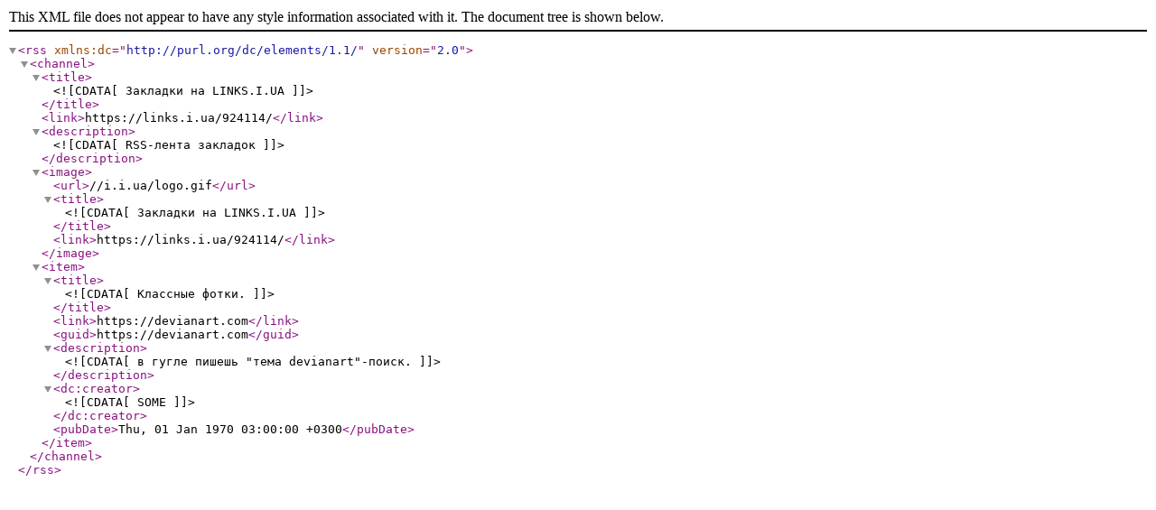

--- FILE ---
content_type: text/xml;charset=windows-1251
request_url: http://links.i.ua/user/924114/?xml=1&label=0
body_size: 419
content:
<?xml version="1.0" encoding="windows-1251"?><rss version="2.0" xmlns:dc="http://purl.org/dc/elements/1.1/">
<channel>
<title><![CDATA[Закладки на LINKS.I.UA]]></title>
<link>https://links.i.ua/924114/</link>
<description><![CDATA[RSS-лента закладок]]></description>
<image>
<url>//i.i.ua/logo.gif</url>
<title><![CDATA[Закладки на LINKS.I.UA]]></title>
<link>https://links.i.ua/924114/</link>
</image>

<item>
<title><![CDATA[Классные фотки.]]></title>
<link>https://devianart.com</link>
<guid>https://devianart.com</guid>
<description><![CDATA[в гугле пишешь "тема devianart"-поиск.]]></description>
<dc:creator><![CDATA[SOME]]></dc:creator>
<pubDate>Thu, 01 Jan 1970 03:00:00 +0300</pubDate>
</item>

</channel>
</rss>
